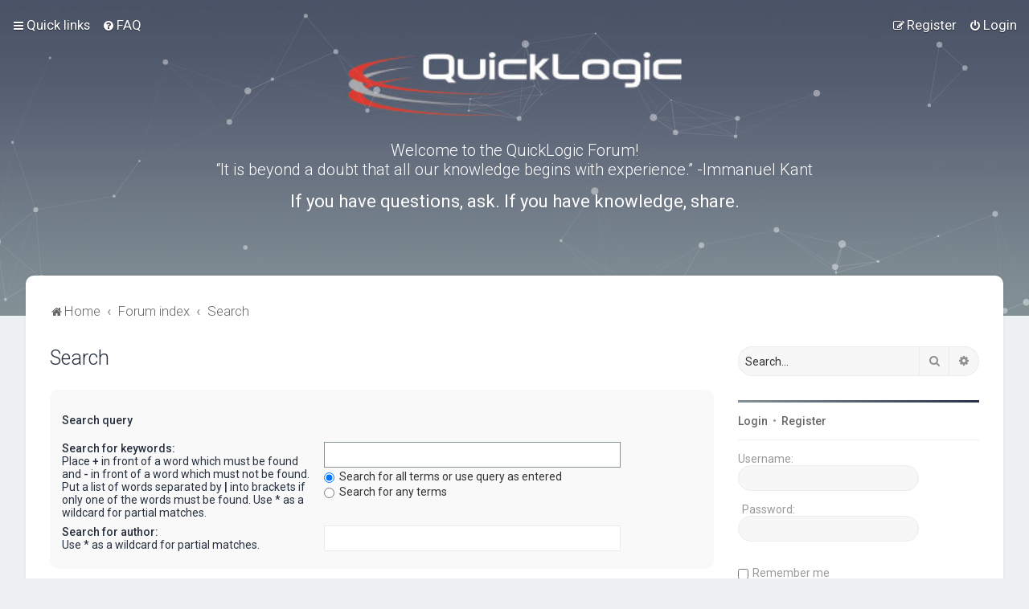

--- FILE ---
content_type: text/html; charset=UTF-8
request_url: https://forum.quicklogic.com/search.php?sid=af3a5ef9a6cf1fa40c3aa981524ecffb
body_size: 25395
content:
<!DOCTYPE html>
<html dir="ltr" lang="en-gb">
<head>
<meta charset="utf-8" />

<meta http-equiv="X-UA-Compatible" content="IE=edge">
<meta name="viewport" content="width=device-width, initial-scale=1" />

<title>Quicklogic Forums - Search</title>

	<link rel="alternate" type="application/atom+xml" title="Feed - Quicklogic Forums" href="/app.php/feed?sid=306b08ab5170cf304616b3d316bafd72">			<link rel="alternate" type="application/atom+xml" title="Feed - New Topics" href="/app.php/feed/topics?sid=306b08ab5170cf304616b3d316bafd72">				


<!--
	phpBB style name: Milk v2
	Based on style:   Merlin Framework (http://www.planetstyles.net)
-->



	<link href="https://fonts.googleapis.com/css?family=Roboto:300,400,500" rel="stylesheet">
    <style type="text/css">body {font-family: "Roboto", Arial, Helvetica, sans-serif; font-size: 14px;}</style>


<link href="./assets/css/font-awesome.min.css?assets_version=29" rel="stylesheet">
<link href="./styles/Milk_v2/theme/stylesheet.css?assets_version=29" rel="stylesheet">
<link href="./styles/Milk_v2/theme/en/stylesheet.css?assets_version=29?assets_version=29" rel="stylesheet">

<link href="./styles/Milk_v2/theme/blank.css?assets_version=29" rel="stylesheet" class="colour_switch_link"  />

	<link href="./styles/Milk_v2/theme/rounded.css?assets_version=29" rel="stylesheet" />

        	<link href="./styles/Milk_v2/theme/colour-presets/Titanium.css?assets_version=29" rel="stylesheet" class="preset_stylesheet">
    
<link href="./styles/Milk_v2/theme/animate.css" rel="stylesheet" />
<style type="text/css">
	#nav-main, #logo, #site-description h1, #site-description p, #nav-breadcrumbs, #page-body {
		transform: translateY(-15px);
		transition: .75s ease-in-out;
	}


</style>


<style type="text/css">
			.forums .row-item:before, .topics .row-item:before, .pmlist .row-item:before, .cplist .row-item:before {
			border-radius: 50%;
		}
	

		.forum_header {
					background-image: url('https://forum.quicklogic.com/ext/planetstyles/flightdeck/store/QL-forum-BG-titanium.jpg');
		
					background-repeat: no-repeat;
		
					background-position: center top;
		
		 background-size: cover;"
	}

			
</style>







<!--[if lte IE 9]>
	<link href="./styles/Milk_v2/theme/tweaks.css?assets_version=29" rel="stylesheet">
<![endif]-->



<link href="./styles/Milk_v2/theme/extensions.css?assets_version=29" rel="stylesheet">




</head>
<body id="phpbb" class="nojs notouch section-search ltr  sidebar-right-only body-layout-Fluid content_block_header_block navbar_i_header css_icons_enabled">

    <div id="wrap" class="wrap">
        <a id="top" class="top-anchor" accesskey="t"></a>

        <div id="page-header">


                <div class="navbar navbar_in_header" role="navigation">
	<div class="inner">

	<ul id="nav-main" class="nav-main linklist" role="menubar">

		<li id="quick-links" class="quick-links dropdown-container responsive-menu" data-skip-responsive="true">
			<a href="#" class="dropdown-trigger">
				<i class="icon fa-bars fa-fw" aria-hidden="true"></i><span>Quick links</span>
			</a>
			<div class="dropdown">
				<div class="pointer"><div class="pointer-inner"></div></div>
				<ul class="dropdown-contents" role="menu">
					
											<li class="separator"></li>
																									<li>
								<a href="./search.php?search_id=unanswered&amp;sid=306b08ab5170cf304616b3d316bafd72" role="menuitem">
									<i class="icon fa-file-o fa-fw" aria-hidden="true"></i><span>Unanswered topics</span>
								</a>
							</li>
							<li>
								<a href="./search.php?search_id=active_topics&amp;sid=306b08ab5170cf304616b3d316bafd72" role="menuitem">
									<i class="icon fa-file-o fa-fw" aria-hidden="true"></i><span>Active topics</span>
								</a>
							</li>
							<li class="separator"></li>
							<li>
								<a href="./search.php?sid=306b08ab5170cf304616b3d316bafd72" role="menuitem">
									<i class="icon fa-search fa-fw" aria-hidden="true"></i><span>Search</span>
								</a>
							</li>
					
										<li class="separator"></li>

									</ul>
			</div>
		</li>

				<li data-skip-responsive="true">
			<a href="/app.php/help/faq?sid=306b08ab5170cf304616b3d316bafd72" rel="help" title="Frequently Asked Questions" role="menuitem">
				<i class="icon fa-question-circle fa-fw" aria-hidden="true"></i><span>FAQ</span>
			</a>
		</li>
						
			<li class="rightside"  data-skip-responsive="true">
			<a href="./ucp.php?mode=login&amp;redirect=search.php&amp;sid=306b08ab5170cf304616b3d316bafd72" title="Login" accesskey="x" role="menuitem">
				<i class="icon fa-power-off fa-fw" aria-hidden="true"></i><span>Login</span>
			</a>
		</li>
					<li class="rightside" data-skip-responsive="true">
				<a href="./ucp.php?mode=register&amp;sid=306b08ab5170cf304616b3d316bafd72" role="menuitem">
					<i class="icon fa-pencil-square-o  fa-fw" aria-hidden="true"></i><span>Register</span>
				</a>
			</li>
					    	</ul>

	</div>
</div>

            	
            <div class="headerbar has_navbar" role="banner"
				>
				
				<div class="forum_header">

					<div class="headerbar_overlay_container">
						<div class="particles_container" id="particles-js">
							<!-- Headerbar Elements Start -->



								<div id="site-description" class="site-description" style="width: 800px;">
																			<h3 style="font-size: 20px; margin-top: 75px; font-weight: 300;">Welcome to the QuickLogic Forum! <br> 
“It is beyond a doubt that all our knowledge begins with experience.” -Immanuel Kant 
</h3>
										<h2 style="font-size: 22px; color: #fff; font-weight: 400;">If you have questions, ask.  If you have knowledge, share.</h2>
																	</div>



							<!-- Headerbar Elements End -->
						</div>
					</div>

				</div><!-- /.forum_header -->

            </div><!-- /.headerbar -->
            

        </div><!-- /#page-header -->

        <div id="inner-wrap">

        

            <ul id="nav-breadcrumbs" class="nav-breadcrumbs linklist navlinks" role="menubar">
            												                		<li class="breadcrumbs" itemscope itemtype="http://schema.org/BreadcrumbList">

                    					<span class="crumb"  itemtype="http://schema.org/ListItem" itemprop="itemListElement" itemscope><a href="https://forum.quicklogic.com" itemtype="https://schema.org/Thing" itemprop="item" data-navbar-reference="home"><i class="icon fa-home fa-fw" aria-hidden="true"></i><span itemprop="name">Home</span></a><meta itemprop="position" content="1" /></span>
                                        					<span class="crumb"  itemtype="http://schema.org/ListItem" itemprop="itemListElement" itemscope><a href="./index.php?sid=306b08ab5170cf304616b3d316bafd72" itemtype="https://schema.org/Thing" itemprop="item" accesskey="h" data-navbar-reference="index"><span itemprop="name">Forum index</span></a><meta itemprop="position" content="2" /></span>

																													<span class="crumb"  itemtype="http://schema.org/ListItem" itemprop="itemListElement" itemscope><a href="./search.php?sid=306b08ab5170cf304616b3d316bafd72" itemtype="https://schema.org/Thing" itemscope itemprop="item"><span itemprop="name">Search</span></a><meta itemprop="position" content="3" /></span>
											                                    </li>
                
                            </ul>


        
        <a id="start_here" class="anchor"></a>
        <div id="page-body" class="page-body" role="main">
            
            
                     		<div id="maincontainer">
                    <div id="contentwrapper">
                        <div id="contentcolumn">
                            <div class="innertube">
            
<h2 class="solo">Search</h2>

<form method="get" action="./search.php" data-focus="keywords">

<div class="panel">
	<div class="inner">
	<h3>Search query</h3>

		<fieldset>
		<dl>
		<dt><label for="keywords">Search for keywords:</label><br /><span>Place <strong>+</strong> in front of a word which must be found and <strong>-</strong> in front of a word which must not be found. Put a list of words separated by <strong>|</strong> into brackets if only one of the words must be found. Use * as a wildcard for partial matches.</span></dt>
		<dd><input type="search" class="inputbox" name="keywords" id="keywords" size="40" title="Search for keywords" /></dd>
		<dd><label for="terms1"><input type="radio" name="terms" id="terms1" value="all" checked="checked" /> Search for all terms or use query as entered</label></dd>
		<dd><label for="terms2"><input type="radio" name="terms" id="terms2" value="any" /> Search for any terms</label></dd>
	</dl>
	<dl>
		<dt><label for="author">Search for author:</label><br /><span>Use * as a wildcard for partial matches.</span></dt>
		<dd><input type="search" class="inputbox" name="author" id="author" size="40" title="Search for author" /></dd>
	</dl>
		</fieldset>
	
	</div>
</div>

<div class="panel bg2">
	<div class="inner">

	<h3>Search options</h3>

		<fieldset>
		<dl>
		<dt><label for="search_forum">Search in forums:</label><br /><span>Select the forum or forums you wish to search in. Subforums are searched automatically if you do not disable “search subforums“ below.</span></dt>
		<dd><select name="fid[]" id="search_forum" multiple="multiple" size="8" title="Search in forums"><option value="1">Explore</option><option value="2">&nbsp; &nbsp;News &amp; Events</option><option value="3">&nbsp; &nbsp;General Discussion</option><option value="4">&nbsp; &nbsp;FAQ</option><option value="5">Documentation</option><option value="6">&nbsp; &nbsp;Documentation</option><option value="8">Development Kits</option><option value="9">&nbsp; &nbsp;QuickFeather</option><option value="30">&nbsp; &nbsp;Qomu</option><option value="10">Devices</option><option value="11">&nbsp; &nbsp;EOS-S3</option><option value="12">&nbsp; &nbsp;FPGAs</option><option value="13">&nbsp; &nbsp;Display Bridges</option><option value="14">Software Tools</option><option value="16">&nbsp; &nbsp;FPGA/eFPGA</option><option value="32">&nbsp; &nbsp;&nbsp; &nbsp;Yosys-QuickWorks for PP3 FPGA</option><option value="17">&nbsp; &nbsp;&nbsp; &nbsp;SymbiFlow</option><option value="29">&nbsp; &nbsp;&nbsp; &nbsp;TinyFPGA-Programmer</option><option value="15">&nbsp; &nbsp;EOS-S3</option><option value="18">&nbsp; &nbsp;&nbsp; &nbsp;Zephyr</option><option value="19">&nbsp; &nbsp;&nbsp; &nbsp;FreeRTOS</option><option value="20">&nbsp; &nbsp;Display Bridge Drivers</option><option value="21">&nbsp; &nbsp;Report Bugs</option><option value="22">3rd Party Software Applications</option><option value="23">&nbsp; &nbsp;Voice/Audio Software</option><option value="24">&nbsp; &nbsp;AI Software</option><option value="25">Projects</option><option value="31">&nbsp; &nbsp;Hackster.io Projects</option><option value="26">&nbsp; &nbsp;Demos</option><option value="27">&nbsp; &nbsp;Reference Designs</option><option value="28">&nbsp; &nbsp;FPGA/eFPGA Reference IPs</option></select></dd>
	</dl>
	<dl>
		<dt><label for="search_child1">Search subforums:</label></dt>
		<dd>
			<label for="search_child1"><input type="radio" name="sc" id="search_child1" value="1" checked="checked" /> Yes</label>
			<label for="search_child2"><input type="radio" name="sc" id="search_child2" value="0" /> No</label>
		</dd>
	</dl>
	<dl>
		<dt><label for="sf1">Search within:</label></dt>
		<dd><label for="sf1"><input type="radio" name="sf" id="sf1" value="all" checked="checked" /> Post subjects and message text</label></dd>
		<dd><label for="sf2"><input type="radio" name="sf" id="sf2" value="msgonly" /> Message text only</label></dd>
		<dd><label for="sf3"><input type="radio" name="sf" id="sf3" value="titleonly" /> Topic titles only</label></dd>
		<dd><label for="sf4"><input type="radio" name="sf" id="sf4" value="firstpost" /> First post of topics only</label></dd>
	</dl>
	
	<hr class="dashed" />

		<dl>
		<dt><label for="show_results1">Display results as:</label></dt>
		<dd>
			<label for="show_results1"><input type="radio" name="sr" id="show_results1" value="posts" checked="checked" /> Posts</label>
			<label for="show_results2"><input type="radio" name="sr" id="show_results2" value="topics" /> Topics</label>
		</dd>
	</dl>
	<dl>
		<dt><label for="sd">Sort results by:</label></dt>
		<dd><select name="sk" id="sk"><option value="a">Author</option><option value="t" selected="selected">Post time</option><option value="f">Forum</option><option value="i">Topic title</option><option value="s">Post subject</option></select>&nbsp;
			<label for="sa"><input type="radio" name="sd" id="sa" value="a" /> Ascending</label>
			<label for="sd"><input type="radio" name="sd" id="sd" value="d" checked="checked" /> Descending</label>
		</dd>
	</dl>
	<dl>
		<dt><label>Limit results to previous:</label></dt>
		<dd><select name="st" id="st"><option value="0" selected="selected">All results</option><option value="1">1 day</option><option value="7">7 days</option><option value="14">2 weeks</option><option value="30">1 month</option><option value="90">3 months</option><option value="180">6 months</option><option value="365">1 year</option></select></dd>
	</dl>
	<dl>
		<dt>
			<label for="ch">Return first:</label>
			<br><span>Set to 0 to display the entire post.</span>
		</dt>
		<dd><input id="ch" name="ch" type="number" value="300" min="0" max="9999" title="Return first"> characters of posts</dd>
	</dl>
		</fieldset>
	
	</div>
</div>

<div class="panel bg3">
	<div class="inner">

	<fieldset class="submit-buttons">
		<input type="hidden" name="t" value="0" />
<input type="hidden" name="sid" value="306b08ab5170cf304616b3d316bafd72" />
<input type="reset" value="Reset" name="reset" class="button2" />&nbsp;
		<input type="submit" name="submit" value="Search" class="button1" />
	</fieldset>

	</div>
</div>

</form>


					                            		</div>
                                </div>
                            </div>

							
                                                        <div id="rightcolumn">
                                <div class="innertube"><div id="sidebar_right">


    <div class="search-box sidebar_widget" role="search">
        <form method="get" id="forum-search" action="./search.php?sid=306b08ab5170cf304616b3d316bafd72">
        <fieldset>
            <input name="keywords" id="keywords" type="search" maxlength="128" title="Search for keywords" class="inputbox search sidebar_search" value="" placeholder="Search…" />
            <button class="button button-search" type="submit" title="Search">
                <i class="icon fa-search fa-fw" aria-hidden="true"></i><span class="sr-only">Search</span>
            </button>
            <a href="./search.php?sid=306b08ab5170cf304616b3d316bafd72" class="button button-search-end" title="Advanced search">
                <i class="icon fa-cog fa-fw" aria-hidden="true"></i><span class="sr-only">Advanced search</span>
            </a>
            
        </fieldset>
        </form>
    </div>

	<div class="sidebar_widget profile_widget fancy_panel">
    	<div class="fancy_panel_padding">
            <h3><a href="./ucp.php?mode=login&amp;redirect=search.php&amp;sid=306b08ab5170cf304616b3d316bafd72">Login</a>&nbsp; &bull; &nbsp;<a href="./ucp.php?mode=register&amp;sid=306b08ab5170cf304616b3d316bafd72">Register</a></h3>
            <div class="collapse-trigger open">
                <span class="icon fa-minus tooltip-left" title="Collapse"></span>
                <span class="icon fa-plus tooltip-left" title="Expand"></span>
            </div>
            <div class="sidebar_content">
            

            
                            <div class="login_form">
                    <form method="post" action="./ucp.php?mode=login&amp;sid=306b08ab5170cf304616b3d316bafd72">
                        <fieldset>
                            <label for="username"><span>Username:</span> <input type="text" name="username" id="username" size="10" class="inputbox" style="display: block;"  title="Username" /></label>
                            <label for="password"><span>Password:</span> <input type="password" name="password" id="password" size="10" class="inputbox" style="display: block;" title="Password" autocomplete="off" /></label>
                                                            <br /><input type="checkbox" name="autologin" id="autologin2" /><label for="autologin2">Remember me</label><br />
                                                        <input type="submit" name="login" value="Login" class="button2 specialbutton" />
                            <input type="hidden" name="redirect" value="./search.php?sid=306b08ab5170cf304616b3d316bafd72" />
<input type="hidden" name="creation_time" value="1767844905" />
<input type="hidden" name="form_token" value="958e834a8fd8c58a82713b8247dbe484f149f630" />

                            
                        </fieldset>
                    </form>
                                    </div>
                        </div>
        </div>
</div>

</div>
</div>
                            </div>
                            						</div><!-- /#maincontainer -->
                    

                                    </div>

            
            	</div><!-- /#inner-wrap -->

                

            <div id="page-footer" class="page-footer" role="contentinfo">
                <div class="navbar_footer" role="navigation">
	<div class="inner">

	<ul id="nav-footer" class="nav-footer linklist" role="menubar">
		<li class="breadcrumbs">
							<span class="crumb"><a href="https://forum.quicklogic.com" data-navbar-reference="home"><i class="icon fa-home fa-fw" aria-hidden="true"></i><span>Home</span></a></span>									<span class="crumb"><a href="./index.php?sid=306b08ab5170cf304616b3d316bafd72" data-navbar-reference="index"><span>Forum index</span></a></span>					</li>
		
				<li class="rightside">All times are <span title="UTC">UTC</span></li>
							<li class="rightside">
				<a href="./ucp.php?mode=delete_cookies&amp;sid=306b08ab5170cf304616b3d316bafd72" data-ajax="true" data-refresh="true" role="menuitem">
					<i class="icon fa-trash fa-fw" aria-hidden="true"></i><span>Delete cookies</span>
				</a>
			</li>
									<li class="rightside">
        	<a class="footer-link" href="./ucp.php?mode=privacy&amp;sid=306b08ab5170cf304616b3d316bafd72" title="Privacy" role="menuitem">
            	<i class="icon fa-lock" aria-hidden="true"></i><span class="footer-link-text">Privacy</span>
            </a>
        </li>
        <li class="rightside">
            <a class="footer-link" href="./ucp.php?mode=terms&amp;sid=306b08ab5170cf304616b3d316bafd72" title="Terms" role="menuitem">
                <i class="icon fa-check fa-fw" aria-hidden="true"></i><span class="footer-link-text">Terms</span>
            </a>           
        </li>

     
									<li class="rightside" data-last-responsive="true">
				<a href="./memberlist.php?mode=contactadmin&amp;sid=306b08ab5170cf304616b3d316bafd72" role="menuitem">
					<i class="icon fa-envelope fa-fw" aria-hidden="true"></i><span>Contact us</span>
				</a>
			</li>
			</ul>

	</div>
</div>

                <div id="darkenwrapper" class="darkenwrapper" data-ajax-error-title="AJAX error" data-ajax-error-text="Something went wrong when processing your request." data-ajax-error-text-abort="User aborted request." data-ajax-error-text-timeout="Your request timed out; please try again." data-ajax-error-text-parsererror="Something went wrong with the request and the server returned an invalid reply.">
                    <div id="darken" class="darken">&nbsp;</div>
                </div>

                <div id="phpbb_alert" class="phpbb_alert" data-l-err="Error" data-l-timeout-processing-req="Request timed out.">
                    <a href="#" class="alert_close">
                        <i class="icon fa-times-circle fa-fw" aria-hidden="true"></i>
                    </a>
                    <h3 class="alert_title">&nbsp;</h3><p class="alert_text"></p>
                </div>
                <div id="phpbb_confirm" class="phpbb_alert">
                    <a href="#" class="alert_close">
                        <i class="icon fa-times-circle fa-fw" aria-hidden="true"></i>
                    </a>
                    <div class="alert_text"></div>
                </div>
            </div>



            <div class="copyright_bar">
                Powered by <a href="http://www.phpBB.com/">phpBB</a>&trade; <span class="planetstyles_credit planetstyles_credit_hidden">&bull; Design by <a href="http://www.planetstyles.net">PlanetStyles</a></span>
                                                                            </div>

            </div> <!-- /#wrap -->

            <div style="display: none;">
                <a id="bottom" class="anchor" accesskey="z"></a>
                            </div>

            <script type="text/javascript" src="./assets/javascript/jquery-3.5.1.min.js?assets_version=29"></script>

            
            <script type="text/javascript" src="./assets/javascript/core.js?assets_version=29"></script>

			
                        
                        
            
            
            
            
                        <script src="./styles/Milk_v2/template/tooltipster.bundle.min.js?assets_version=29"></script>
<script src="./styles/Milk_v2/template/forum_fn.js?assets_version=29"></script>
<script src="./styles/prosilver/template/ajax.js?assets_version=29"></script>


                            <script type="text/javascript">
					/* Identify the height of headerbar */
					var headerbar_height = $('.headerbar').height();
					/* Match particle container height to headerbar. Creates window for canvas */
					$('.particles_container').css({'height': headerbar_height});

					/* Dynamically apply width to site desc container, maximising clickable area behind it. We only need this to happen when particles are enabled. */
					var logo_width = $('.site-description').width();
					var logo_width_fix = (logo_width+2); /* Caters for retina devices where the width is defined as a decimal. Obvs we can't set a decimal pixel width */
					$('.site-description').css({'width': logo_width_fix});
				</script>
				<script src="./styles/Milk_v2/template/particles.js"></script>
                <script src="./styles/Milk_v2/template/particles.app.js"></script>

                <script type="text/javascript">
					/* Reposition the canvas so it aligns with headerbar */
					$('canvas.particles-js-canvas-el').css({'margin-top': -headerbar_height});
				</script>
            
			<script type="text/javascript">
            $(function($) {
                var num_cols = 3,
                container = $('.sub-forumlist'),
                listItem = 'li',
                listClass = 'sub-list';
                container.each(function() {
                    var items_per_col = new Array(),
                    items = $(this).find(listItem),
                    min_items_per_col = Math.floor(items.length / num_cols),
                    difference = items.length - (min_items_per_col * num_cols);
                    for (var i = 0; i < num_cols; i++) {
                        if (i < difference) {
                            items_per_col[i] = min_items_per_col + 1;
                        } else {
                            items_per_col[i] = min_items_per_col;
                        }
                    }
                    for (var i = 0; i < num_cols; i++) {
                        $(this).append($('<ul ></ul>').addClass(listClass));
                        for (var j = 0; j < items_per_col[i]; j++) {
                            var pointer = 0;
                            for (var k = 0; k < i; k++) {
                                pointer += items_per_col[k];
                            }
                            $(this).find('.' + listClass).last().append(items[j + pointer]);
                        }
                    }
                });
            });
            </script>

			

            
            <script type="text/javascript">
                // Add user icon in front of forumlist mods
            	$("span.forumlist_mods a").each(function(i) {
            		$(this).prepend("<i class='icon fa-shield fa-fw'></i>");
            	});
            	// Remove the comma seperator
            	$("span.forumlist_mods").each(function() {
            		$(this).html($(this).html().replace(/,/g , ''));
            	});
            </script>

                        <script type="text/javascript">
        		// Animate Forumlist and other things
        		// Add a small transition delay to each block for nice effect
        		$("#nav-main, #logo, #site-description h1, #site-description p, #nav-breadcrumbs, #page-body").each(function(i) {
        			$(this).addClass("animated fadeIn");

        			var transitiondelay = (('0.' + (i+1)))/2 + 's';
        			$(this).css({
        				"transform": 'translateY(0px)',
        				"transition-delay": transitiondelay,
        				"animation-delay": transitiondelay
        			});
        			 console.log(transitiondelay);
                });             
            </script>
            
            
      
			        <a href="#" class="scrollToTop"><span class="fa fa-arrow-up"></span></a>
      
</body>
</html>


--- FILE ---
content_type: text/css
request_url: https://forum.quicklogic.com/styles/Milk_v2/theme/stylesheet.css?assets_version=29
body_size: 1325
content:
/*  phpBB3 Style Sheet
    --------------------------------------------------------------
	phpBB style name: Milk v2
	Based on style:   Merlin Framework (http://www.planetstyles.net)
    --------------------------------------------------------------
*/

/* Core */
@import url("merlin.css?v=3.3");
@import url("normalize.css?v=3.3");
@import url("base.css?v=3.3");
@import url("utilities.css?v=3.3");
@import url("common.css?v=3.3");
@import url("links.css?v=3.3");
@import url("content.css?v=3.3");
@import url("buttons.css?v=3.3");
@import url("cp.css?v=3.3");
@import url("forms.css?v=3.3");

/* Icons */
@import url("icons.css?v=3.3");
@import url("icons_forums_topics.css?v=3.3");

/* Custom Additions */
@import url("animate.css?v=3.3");
@import url("tooltipster.bundle.min.css?v=3.3");
@import url("tooltipster-sideTip-borderless.min.css?v=3.3");

/* Responsive */
@import url("responsive/responsive.css?v=3.3");
@import url("responsive/xs-phones.css?v=3.3");
@import url("responsive/small-smaller-tablets.css?v=3.3");
@import url("responsive/medium-ipad.css?v=3.3");
@import url("responsive/large-desktops.css?v=3.3");
@import url("responsive/squishy.css?v=3.3");

/* Facelift */
@import url("colours.css?v=3.3");
@import url("fonts.css?v=3.3");
@import url("milk.css?v=3.3");


--- FILE ---
content_type: text/css
request_url: https://forum.quicklogic.com/styles/Milk_v2/theme/colour-presets/Titanium.css?assets_version=29
body_size: 3629
content:
/* Color */
a:hover, .navbar_footer a, .copyright_bar a, .social_links_footer a:hover span, .icon.fa-file.icon-red, a:hover .icon.fa-file.icon-red, .navigation .active-subsection a, .navigation .active-subsection a:hover, .navigation a:hover, .tabs .tab > a:hover, .tabs .activetab > a, .tabs .activetab > a:hover, a.postlink, a.postlink:visited, .navbar_in_header .badge, .button:focus .icon, .button:hover .icon, .dark_base .social_links_footer a span, .dark_base h2, .dark_base h2 a, .dark_base a:link, .dark_base a:visited, .button-secondary:focus, .button-secondary:hover, .notification_unread, .topic_type {
	color: #859398;
}

/* Background Solid  */
.pagination li a:hover, .pagination li.active span, .pagination li a:focus, .jumpbox-cat-link, .dropdown-contents > li > a:hover, a.button1:hover, input.button1:hover, a.button2:hover, input.button2:hover, input.button3:hover, a.no_avatar:hover, .jumpbox-cat-link:hover, input.button1:focus, input.button2:focus, input.button3:focus, .specialbutton, input.specialbutton, .panel .specialbutton, a.specialbutton, .scrollToTop, a.specialbutton, .dark_base .social_links_footer a:hover span, .badge, .grid_unread {
	background: #859398;
}

/* Borders Dark */
.pagination li a:hover, .pagination li.active span, .pagination li a:focus, blockquote, .codebox code, .jumpbox-cat-link, a.postlink, input.button1:focus, input.button2:focus, input.button3:focus, input.specialbutton, .inputbox:hover, .inputbox:focus, .specialbutton, .button:hover, .button:focus, a.specialbutton, .dark_base .social_links_footer a span, .dark_base .social_links_footer a:hover span {
	border-color: #859398;
}

/* Background Gradient  */
.headerbar, body.content_block_header_block li.header, body.content_block_header_stripe li.header:before, .no_avatar, .social_links_footer, .forumbg-table, .sidebar_block_stripe:before, .fancy_panel:before, .tile_row_2:before   {
	/* Permalink - use to edit and share this gradient: http://colorzilla.com/gradient-editor/#859398+0,283048+100 */
	background: #859398; /* Old browsers */
	background: -moz-linear-gradient(left,  #859398 0%, #283048 100%); /* FF3.6-15 */
	background: -webkit-linear-gradient(left,  #859398 0%,#283048 100%); /* Chrome10-25,Safari5.1-6 */
	background: linear-gradient(to right,  #859398 0%,#283048 100%); /* W3C, IE10+, FF16+, Chrome26+, Opera12+, Safari7+ */
	filter: progid:DXImageTransform.Microsoft.gradient( startColorstr='#859398', endColorstr='#283048',GradientType=1 ); /* IE6-9 */
}


/* The same as above, just with some opacity */
.headerbar_overlay_active, .grid_colour_overlay:hover {
	/* Permalink - use to edit and share this gradient: http://colorzilla.com/gradient-editor/#859398+0,283048+100&0.8+0,0.8+100 */
	background: -moz-linear-gradient(left,  rgba(133,147,152,0.8) 0%, rgba(40,48,72,0.8) 100%); /* FF3.6-15 */
	background: -webkit-linear-gradient(left,  rgba(133,147,152,0.8) 0%,rgba(40,48,72,0.8) 100%); /* Chrome10-25,Safari5.1-6 */
	background: linear-gradient(to right,  rgba(133,147,152,0.8) 0%,rgba(40,48,72,0.8) 100%); /* W3C, IE10+, FF16+, Chrome26+, Opera12+, Safari7+ */
	filter: progid:DXImageTransform.Microsoft.gradient( startColorstr='#cc859398', endColorstr='#cc283048',GradientType=1 ); /* IE6-9 */
}


/* Colour Hover Light */
.navbar_footer a:hover, .copyright_bar a:hover, a.postlink:hover, .dark_base h2 a:hover  {
	color: #9cacb2;
}

/* Background Hover Light */
a.scrollToTop:hover, input.specialbutton:hover, a.specialbutton:hover {
	background-color: #9cacb2;
}

/* Border light */
.specialbutton:hover {
	border-color: #9cacb2;
}
